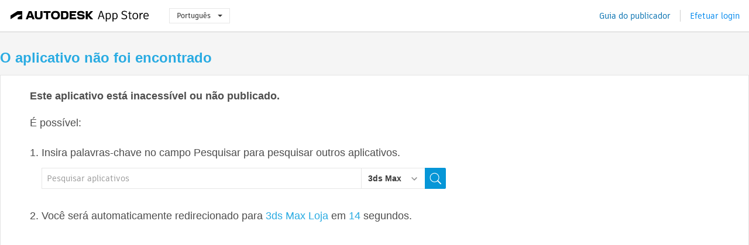

--- FILE ---
content_type: application/javascript; charset=utf-8
request_url: https://apps.autodesk.com/pt/Resource/ClientResources?v=33946639%3Apt
body_size: 5521
content:
var GlobalResources = {"partialviewactions":{"home":{"url":"/Home/Index","httpverb":"get"},"details":{"url":"/Detail/Index","httpverb":"get"},"featured_products":{"url":"/List/FeaturedProducts","httpverb":"get"},"best_sellers":{"url":"/List/BestSellers","httpverb":"get"},"search":{"url":"/List/Search","httpverb":"get"},"app_summary":{"url":"/pt/Publisher/AppSummary","httpverb":"get"},"languages":{"url":"/pt/Publisher/Languages","httpverb":"get"},"my_downloads":{"url":"/pt/MyDownloads/Index","httpverb":"get"},"app_comments":{"url":"/Detail/RatingAndReviews","httpverb":"get"},"about":{"url":"/pt/Landing/About","httpverb":"get"}},"emptyactions":{"finish_edit_app":{"url":"/pt/Publisher/FinishEdit?appId=","httpverb":"get"},"detail_page_for_publisher":{"url":"/pt/MyUploads/DetailPageForPublisher?appId=","httpverb":"get"},"submit_draft_apps":{"url":"/pt/Publisher/SubmitDraftApps?draftAppIds=","httpverb":"get"},"unpublish_language_versions":{"url":"/Publisher/UnpublishAppAllPayload?appIds=","httpverb":"get"},"my_uploads":{"url":"/pt/MyUploads/Index","httpverb":"get"}},"constants":{"_new":"Novo","add_entitlement_dialog_enter_email_label":"Insira o email para ser qualificado para fazer o download do aplicativo:","add_entitlement_dialog_title":"Adicionar qualificação para download","AddBanner":"Editar banner da empresa","AddBannerDesc1":"Tamanho máximo do arquivo: 2 MB\u003cbr/\u003eExtensões permitidas: png gif jpg jpeg\u003cbr/\u003eTamanho da imagem: 1280 X 200 pixel","AddBannerLink":"Adicionar hiperlink","AddCommand":"AddCommand","AddDescription":"Adicionar descrição","AnErrorOcurred":"Ocorreu um erro","AppReviewHelpDescription":"\u003ctable\u003e\n  \u003cthead\u003e\n    \u003ctr\u003e\n      \u003cth\u003eCategoria\u003c/th\u003e\n      \u003cth\u003eItem\u003c/th\u003e\n      \u003cth\u003eRequisito\u003c/th\u003e\n    \u003c/tr\u003e\n  \u003c/thead\u003e\n  \u003ctbody\u003e\n    \u003ctr\u003e\n      \u003ctd\u003eEnvio de aplicativos\u003c/td\u003e\n      \u003ctd\u003eDescrição\u003c/td\u003e\n      \u003ctd\u003eO aplicativo deve ter conteúdo de descrição detalhada (mínimo de 1500 caracteres).\u003c/td\u003e\n    \u003c/tr\u003e\n    \u003ctr\u003e\n      \u003ctd\u003eEnvio de aplicativos\u003c/td\u003e\n      \u003ctd\u003eÍcone de aplicativo\u003c/td\u003e\n      \u003ctd\u003eO ícone deve ser atraente, com bons gráficos. Não é permitido usar texto desfocado, pequeno e somente texto no ícone do aplicativo.\u003c/td\u003e\n    \u003c/tr\u003e\n    \u003ctr\u003e\n      \u003ctd\u003eEnvio de aplicativos\u003c/td\u003e\n      \u003ctd\u003eCapturas de tela\u003c/td\u003e\n      \u003ctd\u003eNo mínimo 4 capturas de tela devem ser atualizadas + vídeo do fluxo de trabalho no YouTube (se disponível).\u003c/td\u003e\n    \u003c/tr\u003e\n    \u003ctr\u003e\n      \u003ctd\u003eEnvio de aplicativos\u003c/td\u003e\n      \u003ctd\u003eInstruções de uso geral\u003c/td\u003e\n      \u003ctd\u003eNecessário fornecer etapas/fluxo de trabalho para usar o aplicativo. Necessário fornecer conteúdo detalhado (mínimo de 1500 caracteres).\u003c/td\u003e\n    \u003c/tr\u003e\n    \u003ctr\u003e\n      \u003ctd\u003eEnvio de aplicativos\u003c/td\u003e\n      \u003ctd\u003eURL da empresa\u003c/td\u003e\n      \u003ctd\u003eCampo obrigatório.\u003c/td\u003e\n    \u003c/tr\u003e\n    \u003ctr\u003e\n      \u003ctd\u003eEnvio de aplicativos\u003c/td\u003e\n      \u003ctd\u003ePolítica de privacidade do fornecedor\u003c/td\u003e\n      \u003ctd\u003eCampo obrigatório.\u003c/td\u003e\n    \u003c/tr\u003e\n    \u003ctr\u003e\n      \u003ctd\u003eEnvio de aplicativos\u003c/td\u003e\n      \u003ctd\u003eArquivo do aplicativo\u003c/td\u003e\n      \u003ctd\u003eNecessário fornecer os arquivos binários.\u003c/td\u003e\n    \u003c/tr\u003e\n    \u003ctr\u003e\n      \u003ctd\u003eEnvio de aplicativos\u003c/td\u003e\n      \u003ctd\u003eNúmero da versão\u003c/td\u003e\n      \u003ctd\u003eSeguir a versão semântica padrão da App Store de 3 dígitos. Ex.: “1.0.0” ou “\u00272.5.0” e não usar caracteres alfanuméricos. Ex.: “V1.0.0”.\u003c/td\u003e\n    \u003c/tr\u003e\n    \u003ctr\u003e\n      \u003ctd\u003eTestes\u003c/td\u003e\n      \u003ctd\u003eSuporte mais recente\u003c/td\u003e\n      \u003ctd\u003eO aplicativo deve oferecer suporte à versão mais recente do produto da Autodesk disponível no mercado.\u003c/td\u003e\n    \u003c/tr\u003e\n    \u003ctr\u003e\n      \u003ctd\u003eTestes\u003c/td\u003e\n      \u003ctd\u003eExceção não tratada\u003c/td\u003e\n      \u003ctd\u003eGarantir que haja um processo para lidar com as exceções não tratadas que possam ocorrer.\u003c/td\u003e\n    \u003c/tr\u003e\n    \u003ctr\u003e\n      \u003ctd\u003eTestes\u003c/td\u003e\n      \u003ctd\u003eErro fatal\u003c/td\u003e\n      \u003ctd\u003eNão pode criar falha no produto da Autodesk.\u003c/td\u003e\n    \u003c/tr\u003e\n    \u003ctr\u003e\n      \u003ctd\u003eTestes\u003c/td\u003e\n      \u003ctd\u003eErro de digitação na interface do usuário do aplicativo\u003c/td\u003e\n      \u003ctd\u003eNecessário verificar todos os textos presentes na interface do usuário do aplicativo.\u003c/td\u003e\n    \u003c/tr\u003e\n    \u003ctr\u003e\n      \u003ctd\u003eTestes\u003c/td\u003e\n      \u003ctd\u003eTestes ad hoc\u003c/td\u003e\n      \u003ctd\u003eSe alguma entrada exigir um valor alfabético, ela não deverá falhar quando um valor numérico for inserido.\u003c/td\u003e\n    \u003c/tr\u003e\n    \u003ctr\u003e\n      \u003ctd\u003eTestes\u003c/td\u003e\n      \u003ctd\u003eTestes ad hoc\u003c/td\u003e\n      \u003ctd\u003eO aplicativo deve tratar as entradas em branco ou quando nenhum valor é inserido em nenhum campo de entrada.\u003c/td\u003e\n    \u003c/tr\u003e\n    \u003ctr\u003e\n      \u003ctd\u003eTestes\u003c/td\u003e\n      \u003ctd\u003eAjuda F1\u003c/td\u003e\n      \u003ctd\u003eA faixa de opções deve ter a ajuda F1 implementada.\u003c/td\u003e\n    \u003c/tr\u003e\n    \u003ctr\u003e\n      \u003ctd\u003eTestes\u003c/td\u003e\n      \u003ctd\u003eDesinstalação\u003c/td\u003e\n      \u003ctd\u003eO aplicativo deve desinstalar todos os arquivos no processo de desinstalação\u003c/td\u003e\n    \u003c/tr\u003e\n    \u003ctr\u003e\n      \u003ctd colspan=\"3\" style=\"text-align: center;\"\u003e\u003ca href=\"https://apps.autodesk.com/FUSION/pt/Detail/Index?id=9068625559069345798\u0026appLang=en\u0026os=Win64\" target=\"_blank\"\u003eClique aqui para obter um aplicativo de teste de amostra para referência\u003c/a\u003e\u003c/td\u003e\n    \u003c/tr\u003e\n  \u003c/tbody\u003e\n\u003c/table\u003e\n","AppReviewHelpHeader":"\u003cp style=\"text-align: center;\"\u003e\u003cstrong\u003e Consulte os pré-requisitos obrigatórios listados abaixo para promover um processo de revisão tranquilo.\u003c/strong\u003e\u003c/p\u003e\n\u003cp style=\"text-align: center;\"\u003e\u003cstrong\u003eSe você vir informações ausentes ou incompletas no formulário de envio, considere atualizá-las para evitar e-mails de ida e volta, bem como para evitar mais atrasos com o processo de revisão do aplicativo.\u003c/strong\u003e\u003c/p\u003e\n","AppReviewHelpTitle":"Diretrizes de envio de aplicativos","ApprovePOMsg":"Tem certeza de que deseja aprovar o pedido de compra {{poid}}? Isso permitirá que o comprador faça o download do aplicativo.","AreYouSureToDeletThisService":"Tem certeza de que deseja excluir este serviço?","AutoPublishDescription":"As modificações para o aplicativo serão publicadas imediatamente. Deseja continuar?","AutoPublishTitle":"Confirme a seleção","BSPaymentDialogBtn1":"Pagamento bem-sucedido","BSPaymentDialogBtn2":"Falha no pagamento","BSPaymentDialogMsg":"Prossiga com o pagamento na nova janela.  Se você não visualizar a nova janela, verifique a configuração de seu navegador e assegure-se de que a janela do bloqueador de pop-up não esteja ativada.  Após o pagamento ser concluído, retorne a esta página para continuar o download.","BSPaymentDialogTitle":"O pagamento está sendo processado","Cancel":"Cancelar","check_input":"Verifique o valor inserido.","chooseFile":"Selecionar arquivo","Close":"Fechar","CommentEmptyWarnning":"O comentário não pode estar vazio.","CommentSubmitted":"Seu comentário foi enviado","ConfirmClearPayPal":"Isso causará um erro de compra se você tiver aplicativos pagos. Tem certeza de que deseja deixar o PayPal vazio?","CopyCommonAppDescription":"Deseja criar uma cópia do aplicativo","CopyCommonAppTitle":"Confirme a seleção","Copying":"Copiar","DailyDigest":"Email diário","DailyDigestDescription":"Envie uma única mensagem de email por dia","del_entitlement_dialog_title":"Excluir qualificação","del_entitlement_warning_msg":"Deseja excluir a qualificação para download de","Delete":"Excluir","DeleteSelectedApp":"Excluir aplicativo selecionado?","DeleteTheLanguageVersion":"Excluir a versão de idioma?","DeleteTheLanguageVersionDesc":"Tem certeza de que deseja excluir esta versão? Isso excluirá permanentemente suas informações/recursos e a removerá do Autodesk App Store.","Deleting":"Excluindo...","Description":"Descrição","DisableIPNConfirm":"Confirme a seleção","DisableIPNConfirmDescription":"Tem certeza de que deseja desativar as Notificações de pagamento instantâneo? Ao confirmar, você reconhece que não deseja receber IPNs da Autodesk sobre suas transações na appstore.","DisableIPNs":"Desativar IPNs","DownloadRecordsMsg":"O relatório de downloads será enviado para o seu endereço de email {0}. Verifique o seu email mais tarde.","EditCommand":"Editcommand","EditCompanyLogo":"Editar o logotipo da empresa","EmailSent":"Mensagem de email enviada","EntitlementGroupAddApps":"Adicionar aplicativos","EntitlementGroupDelete":"Tem certeza de que deseja excluir este grupo?","Error":"Erro","errorDeletingApp":"Ocorreu um erro durante a exclusão do aplicativo.","ErrorGettingStatisticsData":"Erro. Verifique sua rede ou atualize esta página","ErrorSavingForm":"Falha ao salvar de forma, valide os campos ou atualize esta página.","errorUnpublishingApp":"Ocorreu um erro durante o cancelamento da publicação do aplicativo.","Example":"Exemplo","FileExtensionError":"Erro de extensão de arquivo.","FileSizeError":"Erro de tamanho de arquivo.","fileUploadingError":"Ocorreu um erro ao carregar o arquivo.","GoBack":"Voltar","IAgree":"Concordo","Image":"Imagem","ImageUrl":"URL da imagem","IndividualEmails":"Emails individuais","IndividualEmailsDescription":"Envie uma cópia de cada email para minha caixa de entrada","internalServerErrorDescription":"Aparentemente estamos com dificuldades técnicas e não foi possível concluir sua ação. Tente novamente em alguns minutos.","InvalidVideoUrl":"Erro na análise do URL. Verifique o formato e certifique-se de que ele seja um site compatível.","IPNCannotEditDes":"Salve seu perfil de fornecedor antes de efetuar alterações no seu IPN","IPNCannotEditTitle":"Não é possível editar a IPN","IPNEmpty":"URL de ouvinte vazio","IPNEmptyDescription":"Seu URL de ouvinte de IPN está vazio.","IPNInvalid":"URL de ouvinte inválido","IPNInvalidDescription":"O URL de ouvinte fornecido não está respondendo corretamente. Verifique novamente se seu sistema está online e pronto para ativação, se o URL está correto e tente ativar novamente.","less":"menos","Loading":"Carregando","more":"mais","native":"Nativo","NetworkError":"Verifique sua rede.","No":"Não","NoData":"Sem dados","NoNotifications":"Nenhuma notificação","NoNotificationsDescription":"Não envie nenhuma notificações por email para mim","NotificationConditionDescription":"Escolha se deseja receber a notificação por email quando ","NotificationConditionInitial":"Somente quando um download inicial do meu aplicativo publicado ocorrer","NotificationConditionUpdate":"Quando um download de cada versão atualizada do meu aplicativo publicado ocorrer","NotificationSettings":"Configurações de notificação","NotificationSettingSaved":"As configurações de notificação foram salvas!","NotificationSettingsDescription":"Escolha a frequência com a qual você deseja receber notificações por email sobre suas publicações do Autodesk App Store. Essa seleção será aplicada a todos os aplicativos no Catálogo de publicação, mas não às notificações da Autodesk.","OK":"OK","PasteImageUrl":"Colar imagem URL","PendingReview":"Revisão pendente","PermanentlyDeleteApp":"Tem certeza de que deseja excluir permanentemente \u003cb\u003e{{appTitle}}\u003c/b\u003e?","ProfileUninitialized":"Seu Perfil não será inicializado, preencha primeiro","quantity_label":"Quantidade (\u003c = 200):","ratingBadHint":"Mau","ratingGoodHint":"Bom","ratingGreatHint":"Ótimo","ratingPoorHint":"Ruim","ratingRegularHint":"Normal","RejectPOMSG":"Tem certeza que deseja rejeitar pedido de compra {{poid}}? Isso irá desativar o comprador para fazer o download do aplicativo.","requiredFile":"Você deve carregar um instalador e um ícone para continuar.","ReviewSubmitted":"Seu comentário está pendente para revisão. Ele será publicado após a aprovação.","ReviewSubmittedShort":"A sua revisão foi enviada","Save":"Salvar","selectAll":"Selecionar tudo","ShowLess":"Mostrar menos","ShowMore":"Mostrar mais","Submit":"Enviar","Submitting":"Enviar","subscription_expiration_date":"Data de expiração da assinatura","SuccessfullyCloned":"Duplicado com êxito","Unpublish":"Cancelar publicação","UnpublishApp":"Tem certeza de que deseja cancelar a publicação destas versões de idioma/sistema operacional do aplicativo?\nElas serão inseridas nos rascunhos e deverão ser aprovadas novamente antes de ser publicadas.","Unpublishing":"Cancelando a publicação de...","UnpublishSelectedApp":"Cancelar a publicação do aplicativo selecionado?","unselectAll":"Cancelar a seleção de tudo","updateSubmitted":"Sua atualização foi enviada.","UploadAnImage":"Carregar uma imagem","uploading":"Carregando","URLisCopied":"A URL é copiada para a área de transferência.","UserProfileChangePaypalEmail":"A conta do Paypal foi alterada","UserProfileChangePaypalEmailDescription":"Seu ouvinte de IPN será limpo se a Conta do PayPal for alterada. Deseja continuar?","UserProfileEditedMode":"O Perfil do usuário está no modo de edição","UserProfileEditedModeDescription":"Agora, você está editando o perfil do usuário. Salve-o antes de ativar o URL de ouvinte de IPN.","VideoLink":"Link para vídeo","Waiting":"Aguardando","WriteReview":"Escreva uma revisão","Yes":"Sim"},"uses12HourClock":false,"language":"/pt"}